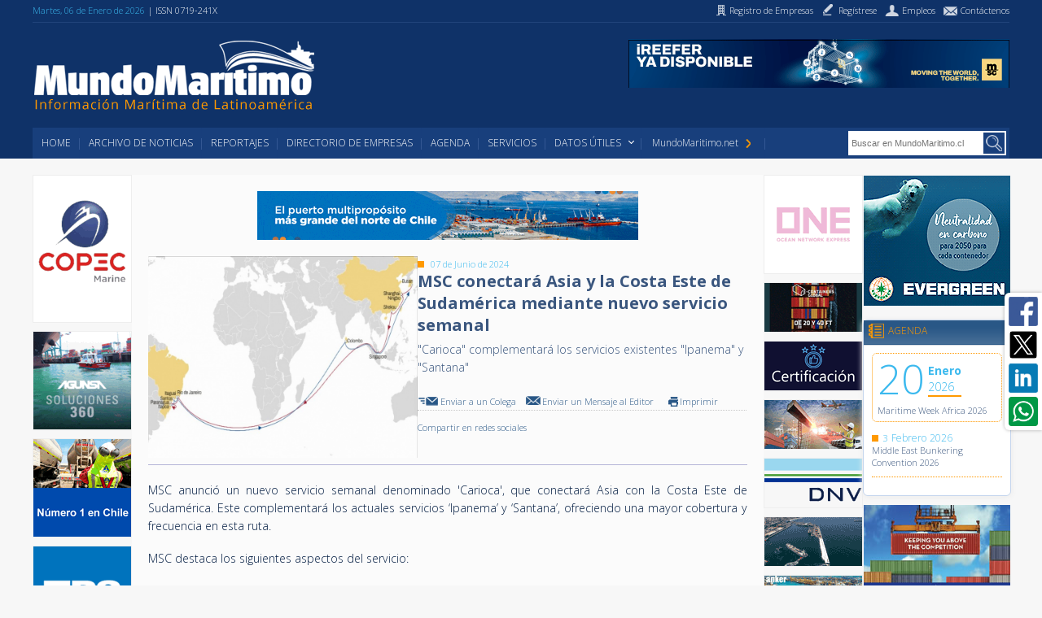

--- FILE ---
content_type: text/css; charset=utf-8
request_url: https://mundomaritimo.cl/min/f=/css2/estilos_mundo_maritimo.css&ece53664
body_size: 9686
content:
*,html,body{padding:0;margin:0}body{background:#f7f7f7;font-family:'Open Sans',sans-serif;color:#031d42}img{border:0}h1{font-size:24px;color:#0b2b5c;font-weight:500}h2{font-size:14px;color:#295786;font-weight:700}h2.separador{font-size:16px;color:#295786;font-weight:700;border-bottom:1px dotted #c9c9c9;margin-bottom:20px;padding-bottom:4px}h3{font-size:13px;color:#12aaeb;font-weight:600}h4{font-size:14px;color:#3a567e;font-weight:700}p{font-size:12px}a{color:#607696;text-decoration:none}a:hover{text-decoration:underline;color:#f90}a.destacado{color:#f90}a.destacado:hover{color:#607696}.remodal-close:after{content:'x'!important}.margen0{margin:0!important}.margen1{margin:10px!important}.margen0-top{margin-top:0!important}.margen0-left{margin-left:0!important}.margen0-right{margin-right:0!important}.margen0-bottom{margin-bottom:0!important}.margen1-top{margin-top:10px!important}.margen1-left{margin-left:10px!important}.margen1-right{margin-right:10px!important}.margen1-bottom{margin-bottom:10px!important}.margen12-top{margin-top:12px!important}.margen2{margin:20px!important}.margen2-top{margin-top:20px!important}.margen2-left{margin-left:20px!important}.margen2-right{margin-right:20px!important}.margen2-bottom{margin-bottom:20px!important}.padding0{padding:0!important}.padding0-top{padding-top:0!important}.padding0-left{padding-left:0!important}.padding0-right{padding-right:0!important}.padding0-bottom{padding-bottom:0!important}.padding1{padding:10px!important}.padding1-top{padding-top:10px!important}.padding1-left{padding-left:10px!important}.padding1-right{padding-right:10px!important}.padding1-bottom{padding-bottom:10px!important}.padding2{padding:20px!important}.padding2-top{padding-top:20px!important}.padding2-left{padding-left:20px!important}.padding2-right{padding-right:20px!important}.padding2-bottom{padding-bottom:20px!important}.float-left{float:left!important}.float-right{float:right!important}.dblock{display:block!important}.dtable{display:table!important}.dinline{display:inline-block!important}.clear{clear:both!important}.italic{font-style:italic!important}.pcolor{color:#3d1172!important}.underline{text-decoration:underline!important}.exito{display:block;margin:20px auto;width:116px;height:116px;background:url(/img/images/check.png);border-radius:58px}#MessageContainer h1{text-align:center}.wrapper{margin:0 auto;width:100%;max-width:1200px}.header .barra_sup{border-bottom:1px solid #20437a;width:100%;height:27px;display:block}.header .barra_sup .grupo_info{float:left;padding-top:5px}.header .barra_sup .grupo_info .fecha{color:#3bb9ee;float:left;font-size:11px;margin-right:4px}.header .barra_sup .grupo_info .issn{color:#fff;float:left;font-size:11px}.header .barra_sup .grupo_accesos{float:right;padding-top:5px}.header .barra_sup .grupo_accesos a{float:left;font-size:11px;color:#fff;text-decoration:none}.header .barra_sup .grupo_accesos a:hover{text-decoration:underline}.header .barra_sup .grupo_accesos a i{float:left;display:inline-block;width:17px;height:17px;background:url(/img/images/sprite_mundo_maritimo.png) no-repeat;margin:0 4px 0 10px}.header .barra_sup .grupo_accesos .reg_empresas i{background-position:-3px -805px}.header .barra_sup .grupo_accesos .reg_usuarios i{background-position:-3px -3px}.header .barra_sup .grupo_accesos .empleos i{background-position:-2px -24px}.header .barra_sup .grupo_accesos .servicios i{background-position:-3px -47px}.header .barra_sup .grupo_accesos .contacto i{background-position:-2px -69px}.header .link_home{display:inline-block;margin:20px 0}.header .banner{float:right;margin-top:20px}.header .menu{height:38px;background:#183f7c;margin-top:22px;position:relative}.header .menu ul{list-style:none;float:left;z-index:60}.header .menu ul li{float:left;position:relative}.header .menu ul li a,.header .menu ul li span{padding:11px 11px 10px;font-size:12px;font-weight:200;color:#fff;text-align:center;text-decoration:none;display:block;cursor:pointer}.header .menu ul li a:hover,.header .menu ul li:hover span{background-color:#3bb9ee}.header .menu ul li{background:url(/img/images/separador_menu.jpg) no-repeat right top}.header .puntonet{padding:10px;font-size:12px;font-weight:200;color:#fff;text-align:left;text-decoration:none;display:inline-block;width:130px}.header .puntonet:hover{background-color:#3bb9ee}.header .puntonet i{background:url(/img/images/sprite_mundo_maritimo.png) no-repeat;background-position:-3px -84px;display:inline-block;width:13px;height:18px;float:right;margin-left:8px}.header .menu .grupo_buscador{float:right;width:300px;height:38px;position:absolute;right:0;z-index:80}.header .menu .buscador .lupa{display:block;width:38px;height:38px;background:#2c499b url(/img/images/sprite_mundo_maritimo.png) no-repeat;background-position:0 -102px;cursor:pointer}.header .menu .buscador{width:38px;height:38px;float:right;display:inline-block;position:absolute;top:0;right:0;background:#1a043f}.header .menu .inputsearch{width:186px;float:right;border:0;height:22px;padding:4px;font-size:11px;font-weight:100;margin:4px;-webkit-transition:width 1s;transition:width 1s}.header .menu .inputsearch:focus{width:204px}.header .menu .bt_buscar{position:absolute;cursor:pointer;top:6px;right:6px;width:26px;height:26px;border:0;background:#183f7c url(/img/images/sprite_mundo_maritimo.png) no-repeat;background-position:-6px -109px}.contenido{display:table;width:100%}.contenido .barra_noticias{height:30px;margin-top:1px;display:none;width:100%}.contenido .barra_noticias .row{display:table-row}.contenido .barra_noticias .row .titulo{background:#295786;display:table-cell;width:12%;font-size:11px;color:#fff;text-align:center;float:left}.contenido .barra_noticias .row .noticias{background:#295786;display:table-cell;width:70%;font-size:11px;color:#fff;text-align:left;float:left;position:relative}.contenido .barra_noticias .row .noticias .not{white-space:nowrap;padding:0}.contenido .barra_noticias .row .link_shared{background:#295786;display:table-cell;margin-right:0;width:18%;float:left}.contenido .barra_noticias .row .link_shared .group{display:block;width:125px;margin:0 auto}.contenido .barra_noticias .row .link_shared .twitter{display:inline-block;width:65px;height:18px;float:left;margin-right:10px}.contenido .barra_noticias .row .link_shared .twitter span{display:inline-block;float:left;color:#fff;font-size:11px}.contenido .barra_noticias .row .link_shared .twitter i.itwitter{display:inline-block;float:left;margin-left:6px;width:20px;height:20px;background:url(/img/images/sprite_mundo_maritimo.png) no-repeat;background-position:-6px -780px}.contenido .barra_noticias .row .link_shared .rss{display:inline-block;width:50px;height:18px;float:left}.contenido .barra_noticias .row .link_shared .rss span{display:inline-block;float:left;color:#fff;font-size:11px}.contenido .barra_noticias .row .link_shared .rss i.irss{display:inline-block;float:left;margin-left:6px;width:20px;height:20px;background:url(/img/images/sprite_mundo_maritimo.png) no-repeat;background-position:-6px -755px}.contenido .barra_noticias .row .line{display:block;width:auto;border-right:1px solid #fff;padding:8px 1%;height:18px}.contenido .columnas{display:flex;column-gap:20px;width:100%;margin-top:20px}.contenido .columnas .banner{display:block;margin:0 auto 10px;border:1px solid #eee;overflow:hidden}.contenido .columnas .banner2{width:180px;margin:0 auto 16px;border:1px solid #f7f7f7;text-align:center}.contenido .banner3{margin:0 0 20px;display:block;width:100%;height:auto}.contenido .banner3 .banner{width:auto;background:0 0;text-align:center;height:100%!important}.contenido .banner3 a{text-align:center}.contenido .banner3 a img{margin:0 auto;display:block}.contenido .banner4{margin:0 auto;display:block;text-align:center}.contenido .banner4 img{width:100%;height:auto}.contenido .banner4 a{text-align:center}.contenido .banner4 a img{margin:0 auto;display:block}.contenido .columnas .col-group-noticias{display:flex;column-gap:20px}.contenido .columnas .col1{width:122px}.contenido .columnas .col2{background:#fbfbfb;padding:10px;box-shadow:0px 1px 6px 1px #f3f3f3}.contenido .columnas .col3{width:180px}.contenido .columnas .col4{width:122px}.contenido .col5{width:180px}.contenido .col-detalle-contenido{background:#fbfbfb;padding:20px}.contenido .col-detalle-contenido .img{flex-basis:45%;flex-shrink:0}.contenido .col-detalle-contenido .img img{width:100%}.contenido .col-detalle-contenido .banner4 img{max-width:468px;width:100%}.contenido .col-detalle-contenido .noticia .img{width:auto}.contenido .col-detalle-contenido .noticia .img img{width:auto}.contenido .col-detalle-contenido>.banner4{margin-bottom:20px}.contenido a[data-banner-tipo=TT3] img{width:100%;margin:20px auto 0;display:block;max-width:468px}.contenido .col-detalle-directorio{width:992px;float:left;display:inline-table;height:98%;margin:20px 15px 0 0;padding:10px 10px 10px 0}.contenido .col-detalle-directorio h1{margin-bottom:2px}.contenido .col-contenido-sbg{width:730px;float:left;display:inline-table;height:100%;margin:20px 15px 0 0}.validation_errors_list{margin:20px 40px;background:#71c9f8;border:1px solid #3bb9ee;border-radius:4px;list-style:none}.validation_errors_list li{color:#fff;font-size:.9em;font-weight:100;padding:4px 6px}.validation_errors_list li:before{content:' ';display:inline-block;float:left;width:4px;height:4px;background:#183f7c;margin:7px}.orange_box{display:inline-block;width:8px;height:8px;background:#f90;margin-right:8px}.box_link{display:flex}.box_link:hover{text-decoration:underline!important}.contenido .noticia_principal{display:table;min-height:160px;margin-bottom:20px;border-bottom:1px solid #b5b5d8}.contenido .noticia_principal .img{margin-right:10px}.contenido .noticia_principal .img img{width:100%;height:auto}.contenido .noticia_principal .info_not{float:left;width:50%;display:block;min-height:176px}.contenido .noticia_principal .info_not .fecha{color:#3bb9ee;font-size:11px}.contenido .noticia_principal .info_not .titulo_not{display:block;font-size:18px;color:#3a567e;font-weight:700}.contenido .noticia_principal .info_not .bajada{font-size:13px;color:#3a567e;display:block;font-weight:400}.box_link:hover span{text-decoration:underline}.contenido .grupo-reportajes .noticia_principal{min-height:inherit;display:table;height:inherit!important;margin-bottom:10px;width:98%;padding:6px;border:1px solid #ddd}.contenido .grupo-reportajes .noticia_principal .img{float:left;display:inline-block;margin-right:10px;width:19%}.contenido .grupo-reportajes .noticia_principal .img img{width:100%;height:auto}.contenido .grupo-reportajes .noticia_principal .info_not{min-height:inherit;float:left;width:78%;display:block;height:inherit}.contenido .grupo-reportajes .noticia_principal .info_not .fecha{color:#3bb9ee;font-size:11px}.contenido .grupo-reportajes .noticia_principal .info_not .titulo_not{display:block;font-size:18px;color:#3a567e;font-weight:700}.contenido .grupo-reportajes .noticia_principal .info_not .bajada{font-size:13px;color:#3a567e;display:block;font-weight:400}.contenido .cuatro_noticias_relacionadas,.contenido .cuatro_noticias{width:100%}.contenido .cuatro_noticias_relacionadas .noticia,.contenido .cuatro_noticias .noticia{width:98%;margin-bottom:10px;padding-bottom:10px}.contenido .cuatro_noticias_relacionadas .noticia,.contenido .cuatro_noticias .noticia{background:url(/img/images/line_div.jpg) no-repeat bottom left}.contenido .cuatro_noticias_relacionadas .noticia .img,.contenido .cuatro_noticias .noticia .img{margin-right:10px}.contenido .cuatro_noticias_relacionadas .noticia .fecha_not,.contenido .cuatro_noticias .noticia .fecha_not{color:#3bb9ee;font-size:11px;text-align:left;display:block}.contenido .cuatro_noticias_relacionadas .noticia .text_not,.contenido .cuatro_noticias .noticia .text_not{margin-bottom:0;color:#3a567e;font-size:14px;font-weight:600}.contenido .cuatro_noticias_relacionadas .noticia .bajada,.contenido .cuatro_noticias .noticia .bajada{margin-bottom:0;color:#3a567e;font-size:13px}.box_link:hover p{text-decoration:underline}.contenido .box_azul{display:block;background:#295786;border-radius:6px;width:168px;height:auto;margin:10px auto 10px;padding:10px 6px;position:relative}.contenido .box_azul .title{position:absolute;width:100%;height:26px;top:0;left:0;background:url(/img/images/bg_tit_box_blue.png) repeat-x bottom left}.contenido .box_azul .title h4{color:#f90;font-size:12px;font-weight:500;padding:4px;text-transform:uppercase}.contenido .box_azul .title h4 i{float:left;display:inline-block;background:url(/img/images/sprite_mundo_maritimo.png) no-repeat;width:22px;height:18px;margin-right:4px;background-position:-3px -202px}.contenido .box_blanco{display:block;background:#fff;border-radius:6px;width:168px;height:auto;margin:10px auto 10px;padding:10px 6px;position:relative}.contenido .box_blanco .title{position:absolute;width:100%;height:30px;top:0;left:0;background:url(/img/images/bg_tit_box_blue.png) repeat-x bottom left;background-color:#f8f8f8}.contenido .box_blanco .title h4{color:#f90;font-size:12px;font-weight:500;padding:4px;line-height:18px;text-transform:uppercase}.contenido .box_blanco .title h4 i{float:left;display:inline-block;background:url(/img/images/sprite_mundo_maritimo.png) no-repeat;width:22px;height:18px;margin-right:4px;background-position:-3px -228px}.contenido .indices_ec p{font-size:11px;color:#fff;text-align:left;clear:both;margin:5px 0 0 5px}.contenido .indices_ec p span{color:#3bb9ee}.contenido .indices_ec h4{color:#f90;font-size:12px;font-weight:400}.contenido .indices_ec h4 i{background:url(/img/images/sprite_mundo_maritimo.png) no-repeat;background-position:-4px -143px;float:left;width:18px;height:23px;display:inline-block;margin:-4px 4px 0}.contenido .indices_ec table{width:100%;border-bottom:1px solid #6a8aab;border-collapse:collapse;margin:10px 0}.contenido .indices_ec table tr.even td{background:#6a8aab}.contenido .indices_ec table tr td:last-child{text-align:right}.contenido .indices_ec table tr td{padding:2px;font-size:10px;color:#fff}.contenido .indices_ec a{font-size:11px;color:#fff;display:block;width:100%;text-align:right}.contenido .indices_ec a:hover{color:#f90}.contenido .noticia_destacada{display:block;width:180px;margin:30px auto 20px;padding-bottom:20px;border-radius:6px;box-shadow:0px 1px 6px 1px #ededed;overflow:hidden;border:1px solid #c4d5ed}.contenido .noticia_destacada h4{color:#f90;font-size:12px;padding:7px 7px 6px;background:#295786 url(/img/images/bg_tit_box_blue.png) repeat-x bottom left;font-weight:500}.contenido .noticia_destacada .fecha{font-size:12px;color:#12aaeb;display:block;margin:0 8px}.contenido .noticia_destacada .imagen{margin:10px;text-align:center}.contenido .noticia_destacada .imagen img{width:160px;height:auto}.contenido .noticia_destacada .titular{color:#3a567e;font-size:14px;font-weight:400;margin:0 8px;display:block}.contenido .noticia_destacada a{text-decoration:none}.contenido .noticia_destacada a:hover{text-decoration:underline}.contenido .mini_noticias{display:table;width:180px;margin:10px auto;padding:10px 0}.contenido .mini_noticias .noticia{display:table;margin-bottom:20px}.contenido .mini_noticias .noticia a .texto{text-decoration:none;color:#607696}.contenido .mini_noticias .noticia a:hover .texto{text-decoration:underline!important}.contenido .mini_noticias .noticia .imagen{display:inline-block;float:left;width:75px;height:55px;margin-right:5px;margin-top:2px}.contenido .mini_noticias .noticia .texto{float:left;display:inline-block;height:58px;font-size:12px;width:95px;overflow:hidden;line-height:14px}.contenido .archivo_noticias{display:block;width:180px;margin:10px auto 20px;padding-bottom:20px;border-radius:6px;box-shadow:0px 1px 6px 1px #ededed;overflow:hidden;border:1px solid #c4d5ed}.contenido .archivo_noticias h3{color:#f90;font-size:12px;padding:7px 7px 6px;background:#295786 url(/img/images/bg_tit_box_blue.png) repeat-x bottom left;font-weight:500;text-transform:uppercase}.contenido .archivo_noticias .noticia_antigua{display:block;font-size:12px;margin:8px 8px 0;padding-bottom:8px;border-bottom:1px dotted #ccc}.contenido .archivo_noticias .noticia_antigua .fecha{display:inline-block;padding-right:6px;margin-right:2px;border-right:1px solid #f90}.contenido .archivo_noticias .noticia_antigua a{text-decoration:none;line-height:14px;color:#607696;font-size:11px}.contenido .archivo_noticias .noticia_antigua a:hover{text-decoration:underline}.contenido .archivo_noticias i{background:url(/img/images/sprite_mundo_maritimo.png) no-repeat;background-position:-32px -177px;display:inline-block;float:left;width:20px;height:18px;margin-right:4px}.contenido .archivo_noticias .gotomn{display:block;width:100%;text-align:center;font-size:14px;text-decoration:underline;margin-top:10px}.contenido .puntonet{display:block;position:relative;padding-top:40px}.contenido .puntonet .title{position:absolute;width:100%;height:30px;top:0;left:0;background:url(/img/images/bg_tit_box_blue.png) repeat-x bottom left;line-height:18px}.contenido .puntonet .title h4{color:#f90;font-size:12px;font-weight:500;padding:4px}.contenido .puntonet .title h4 i{float:left;display:inline-block;background:url(/img/images/sprite_mundo_maritimo.png) no-repeat;background-position:-4px -202px;width:18px;height:18px;margin-right:4px}.contenido .puntonet .noticia{display:table;margin-bottom:10px;width:100%}.contenido .puntonet .noticia a{font-size:11px;color:#fff;text-decoration:none;line-height:14px}.contenido .puntonet .noticia a .imagen{display:inline-block;float:left;width:75px;height:55px;margin-right:5px}.contenido .puntonet .noticia a .texto{text-decoration:none;line-height:14px;display:inline-block;float:left;width:86px;height:55px}.contenido .puntonet .noticia a:hover .texto{text-decoration:underline}.contenido .newsletter{padding-top:32px;margin-top:0}.contenido .newsletter p{width:100%;text-align:center;color:#fff;font-size:12px;margin-bottom:0}.contenido .newsletter input[type=text]{width:160px;margin:0 0 6px}.contenido .newsletter input[type=submit]{padding:2px 16px}.contenido .botones{display:table;text-align:right;width:100%}.contenido input[type=button],.contenido input[type=submit]{background:#597a96;border:0;border-radius:0;color:#fff;font-size:12px;float:right;padding:8px 16px;cursor:pointer}.contenido input[type=button]:hover,.contenido input[type=submit]:hover{background:#3bb9ee}.contenido input[type=text]{background:#fff;padding:4px;font-size:12px;color:#607696;box-shadow:none;border:1px solid #6a8aab;margin:10px 0}.contenido textarea{background:#fff;padding:4px;font-size:12px;color:#607696;box-shadow:none;border:1px solid #6a8aab;margin:10px 0}.contenido .agenda{padding-top:40px;box-shadow:0px 1px 6px 1px #ededed;border:1px solid #c4d5ed}.contenido .agenda .title{border-bottom:1px solid #d0d6de;color:#f90;font-size:12px;background:#295786 url(/img/images/bg_tit_box_blue.png) repeat-x bottom left}.contenido .agenda a{font-size:11px;color:#3a567e;text-decoration:none}.contenido .agenda a:hover{text-decoration:underline}.contenido .agenda .evento{display:block;margin:10px 4px;padding-bottom:10px;border-bottom:1px dotted #f90}.contenido .agenda .fecha{text-align:left;color:#3bb9ee;display:block;width:100%}.contenido .agenda .evento.destacado{margin-top:0;padding-bottom:10px;padding:6px;border-radius:6px;border-bottom:0;border:1px dotted #f90}.contenido .agenda .evento.destacado .orange_box{display:none}.contenido .agenda .evento{display:block;margin:10px 4px 12px}.contenido .agenda .fecha{text-align:left;color:#3bb9ee;display:block;width:100%}.contenido .agenda .fecha:before{content:' ';float:left;display:inline-block;width:8px;height:8px;background:#f90;margin-right:6px;margin-top:4px}.contenido .agenda .fecha .dia{float:left;margin-right:4px}.contenido .agenda .evento.destacado .fecha:before{content:unset}.contenido .agenda .evento .fecha{display:table;width:100%}.contenido .agenda .evento .fecha .group{float:left;display:inline-block;width:auto;font-size:12px;line-height:15px}.contenido .agenda .evento .fecha .group .mes{display:inline-block;float:left}.contenido .agenda .evento .fecha .group .year{display:inline-block;margin-left:4px}.contenido .agenda .evento.destacado .fecha{display:table;width:100%;margin-bottom:6px}.contenido .agenda .evento.destacado .fecha .dia{font-size:50px;color:#3bb9ee;float:left;width:40%;line-height:50px}.contenido .agenda .evento.destacado .fecha .group{float:left;display:inline-block;width:auto;font-size:12px;margin-top:5px;line-height:20px}.contenido .agenda .evento.destacado .fecha .group .mes{display:block;font-weight:700;font-size:14px}.contenido .agenda .evento.destacado .fecha .group .year{display:block;border-bottom:2px solid #f90;font-size:14px}.contenido .agenda .evento.destacado .fecha .group .year{margin-left:0}.y{display:inline-block;background:#3bb9ee;color:#fff;margin:4px 0 25px;padding:0 4px;font-weight:200}.m{display:inline-block;margin:4px 4px 25px;text-decoration:underline;cursor:auto;font-weight:200}.m a{cursor:auto}.gototop{float:right;display:inline-block!important;clear:inherit!important;color:#fff!important;font-weight:300;padding-right:5px;text-decoration:underline}.contenido .clasificados{padding-top:40px}.contenido .clasificados .aviso{padding-bottom:16px;border-bottom:1px solid #3bb9ee;display:table;margin-bottom:10px}.contenido .clasificados .aviso a{max-height:30px;font-size:11px;color:#fff;text-decoration:none}.contenido .clasificados .aviso a:hover{text-decoration:underline}.contenido .empleos{padding:0;width:180px}.contenido .empleos .aviso_empleo{display:block;margin-bottom:20px}.contenido .empleos .aviso_empleo a{display:block;margin-bottom:10px;text-decoration:none}.contenido .empleos .aviso_empleo a:hover div{text-decoration:underline}.contenido .empleos .imagen{display:inline-block;float:left;margin-right:8px;height:47px;width:63px;margin-top:4px}.contenido .empleos .info{display:inline-block;width:90px;min-height:60px;font-size:11px}.contenido .empleos .info .cargo{color:#fff}.contenido .empleos .info .empresa{color:#f90}.contenido .empleos .info .fecha{color:#fff;font-size:10px}.contenido .ver_todas{color:#3bb9ee;font-size:11px;width:100%;text-align:center;display:block;margin-bottom:16px}.contenido .empleos input[type=button]{margin:6px auto;display:table;float:inherit}.content_foot{display:table;width:100%;height:auto}.contenido .box_blanca{display:block;background:#fff;border-radius:6px;width:168px;height:auto;margin:20px auto;padding:10px 6px;box-shadow:0px 1px 6px 1px #ededed;position:relative}.contenido .serviciosdelportal{margin-top:0;min-height:486px;position:relative;padding-top:40px;background:#295786}.contenido .serviciosdelportal .title{border-radius:6px 6px 0 0;position:absolute;left:0;top:0;right:0;padding-top:8px}.contenido .serviciosdelportal .title h4{color:#f90;font-size:12px;font-weight:500;line-height:24px}.contenido .serviciosdelportal .title i{float:left;display:inline-block;background:url(/img/images/sprite_mundo_maritimo.png) no-repeat;background-position:-35px -316px;width:26px;height:22px;margin:4px 4px 0}.contenido .servicio{display:block}.contenido .servicio a{text-decoration:none;color:#597a96}.contenido .servicio a:hover{text-decoration:underline}.contenido .servicio a:hover h3{text-decoration:none!important}.contenido .servicio .llamada{color:#fff;font-size:14px;margin:10px auto}.contenido .servicio .descripcion{font-size:12px;height:217px;color:#fff}.contenido .servicio i{display:block;width:90px;height:90px;margin:10px auto;background:url(/img/images/servicios.jpg) no-repeat;border-radius:90px}.contenido .servicio h3{display:block;width:100%;text-align:center;color:#3bb9ee;font-size:14px}.contenido .servicio i.publicidad{background-position:0 0}.contenido .servicio i.webdesign{background-position:-89px 0}.contenido .servicio i.promo{background-position:-183px 0}.contenido .servicio i.marketing{background-position:-276px 0}.contenido .servicio i.rrhh{background-position:-367px 0}.contenido .servicio i.publicaciones{background-position:-555px 0}.contenido .servicio i.database{background-position:-463px 0}.contenido .servicio i.canales{background-position:-745px 0}.contenido .servicio i.participe{background-position:-652px 0}.contenido .directorio{float:left;display:inline-block;background:#eee;border-radius:6px;width:99%;height:auto;margin:0;box-shadow:0px 1px 6px 1px #ededed;position:relative;color:#295786;font-size:12px;border:1px solid #e3e3e3}.contenido .directorio .encabezado{display:table;width:98%;padding:.5% 1%}.contenido .directorio .encabezado h2{display:inline-block;float:left;color:#3bb9ee;font-size:24px;font-weight:400;text-transform:uppercase}.contenido .info_empresa{font-size:12px;display:inline-block;float:left;color:#607696;margin:10px}.contenido .info_empresa span{color:#f90}.contenido .directorio ul.empresas{list-style:none;display:table}.contenido .directorio ul.empresas li{float:left;margin-top:20px;width:14%;min-height:120px}.contenido .directorio ul.empresas li a{color:#607696;text-decoration:none}.contenido .directorio ul.empresas li a:hover{color:#f90;text-decoration:underline}.contenido .directorio ul.empresas li i{display:block;margin:0 auto 8px;width:60px;height:60px;background-image:url(/img/images/ico_empresas_V5.png);background-size:auto 68px;-webkit-transition-duration:.3s;-webkit-transition:background-image .2s ease-in-out;transition:background-image .2s ease-in-out}.contenido .directorio ul.empresas li:hover i{background-image:url(/img/images/ico_empresas_V4_hover.png);-webkit-transition-duration:.3s;-webkit-transition:background-image .2s ease-in-out;transition:background-image .2s ease-in-out}.contenido .directorio ul.empresas li p{display:block;width:94%;font-size:12px;margin:0 auto;text-align:center;font-weight:100}.contenido .directorio .botones{display:table;margin-top:20px;margin:2%;width:96%}.contenido .directorio .link_bt{display:inline-block;color:#fff;font-size:12px;background:#3bb9ee;padding:6px 20px;text-decoration:none;margin-left:20px}.contenido .directorio .link_bt:hover{background:#f90}.contenido .agencia_naviera{background-position:0 -2px!important}.contenido .agenciasdesduanas{background-position:-62px -2px!important}.contenido .almacenamiento{background-position:-124px -2px!important}.contenido .astilleros{background-position:-186px -2px!important}.contenido .companiasnavieras{background-position:-497px -2px!important}.contenido .consultoresmaritimos{background-position:-311px -2px!important}.contenido .embarcadores{background-position:-373px -2px!important}.contenido .empresasportuarias{background-position:-808px -2px!important}.contenido .equiposnauticos{background-position:-560px -2px!important}.contenido .estibaydesestina{background-position:-1244px -3px!important}.contenido .exportadores{background-position:-996px -2px!important}.contenido .importadores{background-position:-933px -2px!important}.contenido .ingenieria{background-position:-434px -2px!important}.contenido .organizadores{background-position:-1059px -2px!important}.contenido .pesqueros{background-position:-249px -2px!important}.contenido .repuestosyaccesorios{background-position:-684px -2px!important}.contenido .terminales{background-position:-872px -2px!important}.contenido .transporteaereo{background-position:-621px -2px!important}.contenido .transporteterrestre{background-position:-746px -2px!important}.contenido .turismo{background-position:-1184px -2px!important}.contenido .otros{background-position:-1122px -2px!important}.contenido .header-noticia{display:flex;column-gap:10px;border-bottom:1px solid #b5b5d8}.contenido .titulo_noticia{margin-bottom:30px;margin-top:2px}.contenido .titulo_noticia img{float:left;margin-right:10px}.contenido .titulo_noticia>a:hover{float:left;display:inline-block;margin-right:0;width:auto}.contenido .titulo_noticia .info_not{text-decoration:none;height:auto}.contenido .titulo_noticia .info_not .fecha{color:#3bb9ee;font-size:11px}.contenido .titulo_noticia .info_not .titulo_not{display:block;font-size:20px;color:#3a567e;font-weight:700;margin-bottom:20px}.contenido .titulo_noticia .info_not .bajada{font-size:14px;color:#3a567e;display:block;font-weight:400;line-height:22px;margin-top:6px}.contenido .barra_compartir .links{display:inline-block}.contenido .barra_compartir .links li{float:left;display:inline-block}.contenido .barra_compartir .links li a{line-height:21px;font-size:11px;color:#295786;margin-right:4px;text-decoration:none}.contenido .barra_compartir .links li a:hover{text-decoration:underline}.contenido .barra_compartir .links li a.colega i{float:left;background:url(/img/images/sprite_mundo_maritimo.png) no-repeat;background-position:-2px -476px;display:inline-block;width:26px;height:20px;margin-right:2px}.contenido .barra_compartir .links li a.editor i{float:left;background:url(/img/images/sprite_mundo_maritimo.png) no-repeat no-repeat;background-position:-2px -447px;display:inline-block;width:26px;height:20px;margin-right:2px}.contenido .barra_compartir .links li a.imprimir i{float:left;background:url(/img/images/sprite_mundo_maritimo.png) no-repeat;background-position:6px -826px;display:inline-block;width:26px;height:20px;margin-right:2px}.contenido .barra_compartir .fontsize{float:right;width:50px;display:inline-block;margin-top:2px}.contenido .barra_compartir .fontsize .decrease i{float:left;background:url(/img/images/sprite_mundo_maritimo.png) no-repeat;background-position:-34px -576px;display:inline-block;width:17px;height:17px;margin-right:6px}.contenido .barra_compartir .fontsize .increase i{float:left;background:url(/img/images/sprite_mundo_maritimo.png) no-repeat;background-position:-11px -576px;display:inline-block;width:17px;height:17px}.contenido .cuerpo{font-size:13px;line-height:22px;display:block;margin-top:20px;width:100%}.contenido .cuerpo h3{margin:20px 0;display:inline-block}.contenido .cuerpo p{font-size:1.1em}.contenido .cuerpo img{width:100%}.contenido .cuerpo ul,.contenido .cuerpo ol{padding-left:20px;margin-bottom:18px}.contenido .txt-gris{color:#5c5c5c;margin-top:30px}.contenido .cuerpo.galeria{float:inherit;width:100%;height:100%;margin-bottom:20px}.contenido .cuerpo.galeria .txt-contenido{display:inline-block;float:left;width:100%}.contenido .col-detalle-directorio .box_directorio{display:table;width:101%;height:100%;margin-left:-10px}.contenido .col-detalle-directorio .box_directorio .box_empresa{padding:4px;display:inline-block;float:left;width:30.5%;min-height:104px;background:#fff;margin-bottom:24px;margin-left:10px}.contenido .col-detalle-directorio .box_directorio .box_empresa:hover{box-shadow:0px 0px 3px 2px #ccc}.contenido .col-detalle-directorio .box_directorio .box_empresa a{display:block;width:100%;height:100%;text-decoration:none}.contenido .col-detalle-directorio .box_directorio .box_empresa i{display:inline-block;margin:20px 10px;width:60px;height:60px;background:url(/img/images/ico_empresas_V5.png) no-repeat;background-size:auto 68px;float:left}.contenido .col-detalle-directorio .box_directorio .box_empresa a:hover i{background:url(/img/images/ico_empresas_V4_hover.png) no-repeat;background-size:auto 68px}.contenido .col-detalle-directorio .box_directorio .box_empresa .info{display:inline-block;float:left;width:68%}.contenido .col-detalle-directorio .box_directorio .box_empresa .info h3{color:#295786}.contenido .col-detalle-directorio .box_directorio .box_empresa .info .descripcion{color:#295786;font-size:12px;font-weight:300;text-decoration:none;height:60px;overflow:hidden;line-height:15px;margin-top:4px}.contenido .filtro_busqueda{display:table;clear:both;width:98%;margin:20px 0 40px;min-height:20px;padding:10px;background:#ededed;border-radius:6px}.contenido label{font-size:12px;display:inline-block;margin-right:10px;font-weight:600}.contenido .filtro_busqueda .inputtext{font-weight:300;width:200px;border:0!important;background:#fff;box-shadow:none;padding:4px;font-size:12px;margin:0 10px 0 0;min-height:22px}.contenido .filtro_busqueda input[type=button]{float:right}.contenido .filtro_busqueda select{margin-right:10px}.contenido .filtro_busqueda select.corto{width:100px}.contenido .filtro_busqueda select.medio{width:200px}.contenido .filtro_busqueda select.largo{width:300px}.contenido form .separador_filtro{display:block;margin-bottom:6px}.contenido form .separador_filtro label{width:35%;display:inline-block}.contenido form .separador_filtro input[type=text]{width:40%}.contenido form .separador_filtro select{width:40%}.contenido form .radio-1c .check,.contenido form .radio-1c .checkitem{width:90%;height:28px}.contenido form .radio-2c .check,.contenido form .radio-2c .checkitem{width:48%;height:48px}.contenido form .radio-3c .check,.contenido form .radio-3c .checkitem{width:30%;height:48px}.contenido form .radio-1c .checkitem input[type=checkbox]{float:left;margin-top:2px}.contenido form .radio-1c .checkitem label{width:90%;margin-left:6px}.contenido form .separador_filtro.doscampos input[size="3"]{width:3%}.contenido form .separador_filtro.doscampos input[size="13"]{width:33%}.contenido form .separador_filtro2 input[type=text]{width:60%}.contenido form .check-condiciones{float:right;margin-top:6px}.contenido .paginacion{display:none;width:300px;margin:20px auto;min-height:10px}.contenido .paginacion ul{list-style:none;margin-left:0}.contenido .paginacion ul li{display:inline-block;float:left;margin:0 4px}.contenido .paginacion ul li a{display:block;width:22px;height:22px;text-decoration:none;color:#295786;text-align:center;font-size:14px;line-height:22px}.contenido .paginacion ul li a:hover{background-color:#f90;color:#fff}.contenido .paginacion ul li .back{background:url(/img/images/sprite_mundo_maritimo.png) no-repeat;background-position:-7px -650px}.contenido .paginacion ul li .back:hover{background-position:-33px -650px}.contenido .paginacion ul li .back_all{background:url(/img/images/sprite_mundo_maritimo.png) no-repeat;background-position:-7px -673px}.contenido .paginacion ul li .back_all:hover{background-position:-33px -673px}.contenido .paginacion ul li .seleccionada{background:#f90;color:#fff}.contenido .paginacion ul li .last{background:url(/img/images/sprite_mundo_maritimo.png) no-repeat;background-position:-5px -627px}.contenido .paginacion ul li .last:hover{background-position:-31px -627px}.contenido .paginacion ul li .last_all{background:url(/img/images/sprite_mundo_maritimo.png) no-repeat;background-position:-7px -604px}.contenido .paginacion ul li .last_all:hover{background-position:-31px -604px}.contenido .paginator{display:table;margin:10px auto;height:30px;clear:both}.contenido .paginator a,.contenido .paginator span{margin:5px;float:left;font-size:.9em;width:22px;height:22px;text-align:center}.contenido .paginator span.ON,.contenido .paginator a.page:hover{background:#f90;color:#fff}.contenido .paginator a.prev,.contenido .paginator a.next{width:auto}.contenido .patrocinadas{font-size:12px;margin-top:20px}.contenido .patrocinadas .llamado{display:block;white-space:nowrap}.contenido .patrocinadas .llamado a{color:#f90}.contenido .box_empresa_patrocinada{display:table;width:100%;border-bottom:1px dotted #c9c9c9;padding:6px 0;margin-top:10px}.contenido .box_empresa_patrocinada .logo_empresa{display:inline-block;float:left;width:148px;height:111px;margin-right:10px;background:#fff}.contenido .box_empresa_patrocinada .info{float:left;display:inline-block;width:83%}.contenido .box_empresa_patrocinada .info .nombre_empresa{width:100%;background:#e9e9e9;border-left:2px solid #f90;font-size:14px;color:#0f3268;padding:3px 8px}.contenido .box_empresa_patrocinada .descripcion{display:block}.contenido .box_empresa_patrocinada .descripcion .left{float:left;display:inline-block;width:48%;height:88px;position:relative}.contenido .box_empresa_patrocinada .direccion{margin-top:6px}.contenido .pais{margin-top:8px}.contenido .pais i{background:url(/img/images/banderas.jpg) no-repeat;width:27px;height:18px;display:inline-block;margin-right:4px;float:left}.contenido .box_empresa_patrocinada .descripcion .left .promo{color:#656565;font-size:11px;text-align:left;clear:both;position:absolute;bottom:0}.contenido .box_empresa_patrocinada .descripcion .left .promo p{font-size:10px;font-weight:100;margin-bottom:0}.contenido .box_empresa_patrocinada .descripcion .left .promo a{color:#f90;font-size:11px}.contenido .box_empresa_patrocinada .descripcion .right{float:right;display:inline-block;width:50%;border-left:1px dotted #c9c9c9;padding-left:10px}.contenido .web{line-height:26px;margin-top:6px;float:left;width:100%}.contenido .web i{margin-right:6px;background:url(/img/images/sprite_mundo_maritimo.png) no-repeat;background-position:-10px -522px;display:inline-block;width:22px;height:22px;float:left}.contenido .box_empresa_patrocinada .descripcion .right .contactos{float:left;display:inline-block;width:100%}.contenido .box_empresa_patrocinada .descripcion .right .contactos span{display:inline-block;width:80%}.contenido .box_empresa_patrocinada .descripcion .right .telefonos{clear:left;margin-top:6px;line-height:33px}.contenido .box_empresa_patrocinada .descripcion .right .telefonos i{margin-top:6px;float:left;margin-right:6px;background:url(/img/images/sprite_mundo_maritimo.png) no-repeat;background-position:-10px -552px;display:inline-block;width:22px;height:22px}.contenido .box_empresa_patrocinada .descripcion .right .telefonos .fono{margin-bottom:0}.cont_empresa{float:right;display:none;background:#295786;color:#fff;text-decoration:none;padding:30px 15px;text-align:center;margin-top:6px}.cont_empresa:hover{background-color:#3bb9ee;color:#295786}.contenido .table_reg{display:block;width:100%;margin-top:30px}.contenido .table_reg table{border:0;border-collapse:collapse;font-size:12px;width:100%}.contenido .table_reg table th{background:#295786;color:#fff;text-align:left;padding:14px 6px}.contenido .table_reg table th:nth-child(3){min-width:130px}.contenido .table_reg table th span{float:left}.contenido .table_reg table th .sort{display:none;margin-top:3px;float:left;width:11px;height:15px;background:url(/img/images/sort_tipo.png) no-repeat;margin-left:10px}.contenido .table_reg table td{color:#295786;text-align:left;padding:6px}.contenido .table_reg table td span{display:block;clear:both}.contenido .table_reg table td strong{clear:both;display:block}.contenido .table_reg table tr:nth-child(even) td{background:#fff}.contenido .table_reg tr:hover td{background:#ededed!important}.contenido .box_evento{display:block;width:100%;background:#fff;min-height:124px;margin-bottom:16px}.contenido .box_evento .grupo_fecha{width:200px;display:table-cell;padding:0 10px;border-right:1px dotted #f90;margin:10px 0}.contenido .box_evento .grupo_fecha p{font-size:12px;margin-bottom:0}.contenido .box_evento .grupo_fecha .fecha{display:table;width:100%;margin-bottom:15px}.contenido .box_evento .grupo_fecha .fecha .dia{font-size:50px;color:#3bb9ee;float:left;line-height:50px;padding-right:8px}.contenido .box_evento .grupo_fecha .fecha .group{float:left;display:inline-block;width:auto;font-size:12px;margin-top:6px}.contenido .box_evento .grupo_fecha .fecha .group .mes{display:block;font-weight:700}.contenido .box_evento .grupo_fecha .fecha .group .year{display:block;border-bottom:2px solid #f90}.contenido .box_evento .grupo_fecha .desdehasta{display:block}.contenido .box_evento .grupo_fecha .desdehasta p{font-size:11px}.contenido .box_evento .grupo_fecha .desdehasta p span{font-weight:700}.contenido .box_evento .grupo_datos{display:table-cell;width:77%;padding:10px}.contenido .box_evento .grupo_datos ul{list-style:none;margin:20px 0 0}.contenido .box_evento .grupo_datos .evento{font-size:16px;clear:both;margin-bottom:10px}.contenido .box_evento .grupo_datos .ubicacion{float:left;display:inline-block;width:48%;font-size:12px;border-right:1px dotted #f90}.contenido .box_evento .grupo_datos .contacto{float:right;display:inline-block;width:48%;font-size:12px}.contenido .box_evento .grupo_datos .contacto a{word-wrap:break-word}.contenido .barra_info{display:block;width:100%;clear:both;background:#e9e9e9;padding:4px 0;font-size:12px;text-align:center}.contenido .barra_info .masinfo{font-size:12px;color:#607696;text-decoration:none;margin-right:10px}.contenido .barra_info .masinfo:hover{text-decoration:underline}.contenido .barra_info .recomendar{font-size:12px;color:#607696;text-decoration:none}.contenido .barra_info .recomendar:hover{text-decoration:underline}.contenido .col-detalle-contenido .servicio{min-height:430px;display:inline-block;width:100%;max-width:180px;background:#fff;margin:0 20px 20px 0;padding:10px;position:relative}.contenido .col-detalle-contenido .servicio h3{margin-bottom:20px}.contenido .col-detalle-contenido .servicio .descripcion{min-height:160px;height:auto;color:#607696;margin-bottom:40px}.contenido .col-detalle-contenido .servicio .masinfo{display:inline-block;color:#fff;font-size:12px;background:#295786;padding:6px 20px;text-decoration:none;position:absolute;bottom:10px;left:-56px;margin-left:50%}.contenido .col-detalle-contenido .servicio .masinfo:hover{background:#f90}.banner-bottom{display:none}.solicitarinfo{max-width:550px!important}.recomendar{max-width:550px!important}.remodal .left{width:46%;display:inline-block;float:left;margin-bottom:10px}.remodal .right{width:46%;display:inline-block;float:right;margin-bottom:10px}.remodal textarea{width:99%;clear:both;resize:none;height:170px;background:#fff;box-shadow:none;padding:4px;font-size:12px;font-weight:300;border:0!important}.remodal .captcha{display:block;width:100%;text-align:right;clear:both;margin-bottom:10px}.remodal .btns_modal{display:block;width:100%;text-align:right;clear:both;margin-bottom:10px}.remodal .inputtext{width:98%;font-weight:300;border:0!important;background:#fff;box-shadow:none;padding:4px;font-size:12px;margin-bottom:10px}.remodal input[type=button]{background:#597a96;border:0;border-radius:0;color:#fff;font-size:12px;float:right;padding:4px 8px;cursor:pointer}.remodal input[type=button]:hover{background:#3bb9ee}.remodal select{margin-bottom:10px;width:99%;clear:both}i.info{margin:0 4px -3px 0;display:inline-block;width:17px;height:17px;background:url(/img/images/sprite_mundo_maritimo.png) no-repeat;background-position:-12px -500px}i.recomendar{margin:0 4px -3px 0;display:inline-block;width:27px;height:18px;background:url(/img/images/sprite_mundo_maritimo.png) no-repeat;background-position:-2px -475px}.datos_utiles{margin-left:-10px}.datos_utiles .table_reg{margin-top:0}.datos_utiles .ui-corner-all{border:0}.datos_utiles .ui-widget-content{background:0 0;padding:0;margin:0}.datos_utiles .ui-tabs .ui-tabs-nav{padding:0;background:0 0}.datos_utiles .ui-tabs .ui-tabs-nav li{position:relative;width:100%;max-width:22%;display:inline-block;border:1px solid #f1f1f1;border-radius:4px;margin-top:10px;margin-left:10px;background:0 none}.datos_utiles .ui-tabs .ui-tabs-nav li a{font-size:13px;white-space:normal;min-height:50px;width:80%;padding:10%;outline:none;text-align:center}.datos_utiles .ui-tabs .ui-tabs-panel{padding:10px;margin:20px 0}.datos_utiles .ui-tabs .ui-tabs-panel p{line-height:20px}.datos_utiles .ui-tabs .ui-tabs-nav li.ui-state-active{background:#295786}.datos_utiles .ui-tabs .ui-tabs-nav li:hover{background:#3bb9ee}.datos_utiles .ui-tabs .ui-tabs-nav li:hover a{color:#fff}.datos_utiles .ui-tabs .ui-tabs-nav li.ui-state-active:before{content:' ';display:block;position:absolute;bottom:10px;margin-left:50%;left:-5px;width:0;height:0;border-style:solid;border-width:6px;border-bottom-width:0;border-color:#f90 transparent transparent}.datos_utiles .ui-state-active,.datos_utiles .ui-widget-content .ui-state-active,.datos_utiles .ui-widget-header .ui-state-active{background:#295786}.datos_utiles .ui-state-active a,.datos_utiles .ui-widget-content .ui-state-active a,.datos_utiles .ui-widget-header .ui-state-active a{color:#fff}.table_datos_utiles a{display:block;clear:both}i.chile{background-position:0 0}i.uruguay{background-position:0 -18px!important}i.peru{background-position:0 -36px!important}i.ecuador{background-position:0 -54px!important}i.colombia{background-position:0 -72px!important}i.panama{background-position:0 -90px!important}i.mexico{background-position:0 -108px!important}i.costa-rica{background-position:0 -126px!important}i.brasil{background-position:0 -144px!important}i.argentina{background-position:0 -162px!important}i.bahamas{background-position:0 -180px!important}i.jamaica{background-position:0 -198px!important}i.republica-dominicana{background-position:0 -216px!important}i.canada{background-position:0 -234px!important}i.estados-unidos{background-position:0 -252px!important}.footer{background:#0f3268;width:100%;min-height:150px;margin-top:20px}.footer .grupo_accesos{float:left;display:inline-block}.footer .link_home{float:right;display:inline-block;margin:28px 0}.footer .barra_footer{border-top:1px solid #20437a;width:100%;min-height:27px;display:block;clear:both}.footer .barra_footer .politicas{float:left;display:inline-block}.footer .barra_footer .politicas a{text-decoration:none;color:#fff;font-size:11px;padding:6px 0;display:inline-block}.footer .barra_footer .politicas a:hover{text-decoration:underline}.footer .barra_footer .marca{float:right;display:inline-block;color:#fff;font-size:11px;padding:6px 0}.footer .grupo_accesos{float:left;padding-top:26px}.footer .grupo_accesos a{float:left;font-size:11px;color:#fff;text-decoration:none}.footer .grupo_accesos a:hover{text-decoration:underline}.footer .grupo_accesos a i{float:left;display:inline-block;width:17px;height:17px;background:url(/img/images/sprite_mundo_maritimo.png) no-repeat;margin:0 4px 0 10px}.footer .grupo_accesos .reg_empresas i{background-position:-3px -805px}.footer .grupo_accesos .reg_usuarios i{background-position:-3px -3px}.footer .grupo_accesos .empleos i{background-position:-2px -24px}.footer .grupo_accesos .servicios i{background-position:-3px -47px}.footer .grupo_accesos .contacto i{background-position:-2px -69px;margin-left:0}.datos_utiles .select-tab{display:none}.cuatro_noticias_relacionadas_container{display:flex}.cuatro_noticias_relacionadas{padding:20px 0}.cuatro_noticias_relacionadas h2{margin-bottom:20px}.cuatro_noticias_relacionadas .noticia{width:31%;background:none!important}.cuatro_noticias_relacionadas .img{float:inherit !important}.cuatro_noticias_relacionadas .noticia:nth-child(3){margin:0 8px;border-right:1px dotted #ddd;border-left:1px dotted #ddd;padding:0 8px}.contenido .columnas .col5.directorio{display:inline-block;width:180px;background:0 0;padding:0;box-shadow:none;margin:20px 0 0;border:none;border-radius:0;overflow:inherit}#slider1_container{width:100%!important}#slider1_container>div{width:100%!important}#slider1_container div[u='slides']{width:100%!important}#slider1_container div[u='slides'] img{width:100%!important}.newsticker li{padding-bottom:20px;white-space:nowrap;overflow:hidden;text-overflow:ellipsis}.redes_sociales_noticias{display:table;width:100%;position:relative;border-top:1px dotted #c9c9c9;padding-top:6px}.redes_sociales_noticias>p{display:inline-block;float:left;line-height:30px;margin:0 6px 0 0;font-size:11px;color:#295786}.redes_sociales_noticias a{width:28px;height:28px;background-size:contain;float:left;display:inline-block}.redes_sociales_noticias .facebook{background:url(/img/images/facebook.png)}.redes_sociales_noticias .twitter{background:url(/img/images/11053969_x_logo_twitter_new_brand_icon.png)}.redes_sociales_noticias .linkedin{background:url(/img/images/linkedin.png)}.redes_sociales_noticias .rss{background:url(/img/images/rss.png)}.redes_sociales_noticias .whatsapp{background:url(/img/images/whatsapp.png)}.redes_sociales_noticias .addthis_inline_share_toolbox{display:inline-block}.redes_sociales_noticias .at-style-responsive .at-share-btn{padding:2px}.redes_sociales_noticias .at-resp-share-element .at-icon{width:28px!important;height:28px!important}.redes_sociales{width:46px;background:#fff;border-radius:6px 0 0 6px;position:absolute;top:360px;right:0;box-shadow:0 0 4px rgba(0,0,0,.3);z-index:1;padding-bottom:5px}.fixed{position:fixed!important;top:0!important}.redes_sociales a{display:block;width:36px;height:36px;margin:5px 5px 0;background-size:contain!important}.redes_sociales .facebook{background:url(/img/images/facebook.png)}.redes_sociales .twitter{background:url(/img/images/11053969_x_logo_twitter_new_brand_icon.png)}.redes_sociales .linkedin{background:url(/img/images/linkedin.png)}.redes_sociales .rss{background:url(/img/images/rss.png)}.redes_sociales .whatsapp{background:url(/img/images/whatsapp.png)}.contenido form[name=formContactenos]{max-width:500px;margin:auto}.contenido form[name=formContactenos] .separador_filtro label{width:95%;display:block}.contenido form[name=formContactenos] .separador_filtro input[type=text]{width:96%}.contenido form[name=formContactenos] .separador_filtro textarea{width:96%}.contenido form[name=formContactenos] input[type=submit]{margin-right:10px}h2.enviar-not{display:block;font-size:16px;color:#3a567e;font-weight:700;border:1px solid #e1e8ed;padding:7px;margin-bottom:20px}.env-not-colega .separador_filtro{display:table!important;width:100%}.env-not-colega .separador_filtro label.h3{width:95%!important;display:block;margin:0!important}.env-not-colega .separador_filtro label{width:45%;display:block}.env-not-colega .separador_filtro input[type=text]{width:90%!important}.env-not-colega .separador_filtro textarea{width:91%}.env-not-colega .separador_filtro .left-filter{width:48%;float:left}.env-not-colega .separador_filtro input[type=submit]{margin:20px 0}@media screen and (max-width:1199px){.contenido .columnas .col1{width:10%;max-width:122px;min-width:122px;display:table-cell;margin-right:1%;padding-top:18px}.contenido .columnas .col4{width:10%;max-width:122px;min-width:122px;display:table-cell;margin-right:1%}.contenido .col5{width:15%;max-width:180px;min-width:180px;display:table-cell}.contenido .directorio{width:98%;margin:0}.contenido .header-noticia{flex-direction:column-reverse}.contenido .col-detalle-directorio{width:80%;float:left;display:inline-table;height:100%;margin:20px 15px 0 0;padding:10px 10px 10px 0}.contenido .col-detalle-directorio h1{margin-bottom:2px}.contenido .col-contenido-sbg{width:80%;display:inline-table;height:100%;margin:20px 15px 0 2%}.contenido .col-detalle-contenido .img{width:100%}.contenido .box_empresa_patrocinada .info{float:left;display:inline-block;width:76%}.contenido .directorio ul.empresas li{min-height:140px}}@media screen and (max-width:1110px){.contenido .col-contenido-sbg{max-width:60%;display:inherit}.contenido .columnas .col1{float:inherit;vertical-align:top}}@media screen and (max-width:1023px){.wrapper{width:98%;padding:0 1%}.contenido .titulo_noticia .info_not{width:60%}.contenido .titulo_noticia .barra_compartir{width:100%}.contenido .cuerpo.galeria .txt-contenido{width:65%}.contenido .col-detalle-directorio{width:100%;max-width:98%}.contenido .filtro_busqueda{width:93%}.contenido .columnas .col4{margin-right:0}.contenido .columnas .col5{display:none}.contenido .col-detalle-contenido{background:#fbfbfb;margin-top:20px;padding:10px}.contenido .col-detalle-directorio{width:100%;max-width:78%;float:left;display:inline-table;height:100%;margin-top:20px;padding:10px}.contenido .col-contenido-sbg{width:100%;max-width:72%;float:left;display:inline-table}.contenido .col-detalle-directorio .box_directorio .box_empresa{width:45.5%}.footer{padding:0 1%;width:98%}.contenido .columnas .col3{margin-right:10px}.contenido .titulo_noticia .info_not{width:100%}.contenido .barra_noticias .row .titulo .line{padding:4px;line-height:14px;height:26px}.contenido .box_empresa_patrocinada .info{width:74%}.contenido .barra_noticias{width:105%;margin-left:-2%}.header .menu .grupo_buscador{margin-right:1%}.contenido .col-detalle-directorio{width:100%;max-width:71%}.contenido .box_empresa_patrocinada .descripcion .left{width:46%}.contenido .box_empresa_patrocinada .descripcion .right{width:48%}.contenido .box_empresa_patrocinada .descripcion .right .contactos{width:99%}.contenido .box_empresa_patrocinada .descripcion .cont_empresa{padding:10px 30px}}@media screen and (max-width:900px){.header .banner{width:48%}.header .banner img{width:96%;height:auto;margin-top:11px}.contenido .columnas .col-group-noticias{flex-direction:column}.cuatro_noticias_relacionadas_container{display:flex;flex-direction:column;align-items:center}.tickercontainer .mask{width:700px!important}.footer .grupo_accesos .contacto i{margin-left:10px}.contenido .titulo_noticia .info_not{width:98%}.contenido .cuerpo.galeria .txt-contenido{width:98%}.contenido .col-detalle-directorio .box_directorio .box_empresa .info{width:60%}.contenido .box_empresa_patrocinada .info{width:67%}.contenido .box_empresa_patrocinada .descripcion .left{width:46%}.contenido .col-contenido-sbg{max-width:92%;margin-left:2%}.datos_utiles .ui-tabs .ui-tabs-nav li{max-width:29%}.wrapper{width:96%;padding:0 2%}.contenido .col-detalle-directorio{width:100%;max-width:68%}.contenido .box_azul{width:100%}.contenido .noticia_destacada{width:97%;display:table}.contenido .mini_noticias{width:98%}.contenido .mini_noticias .noticia .texto{width:78%}.contenido .archivo_noticias{width:98%}.contenido .puntonet .noticia a .texto{width:78%}.contenido .botones{display:inline}.contenido .noticia_destacada .imagen{margin:10px 10px 10px 0;display:inline-block;float:left}.cuatro_noticias.relacionadas .noticia{width:30%}.contenido .columnas .col4{float:inherit;vertical-align:top;padding-top:18px}}@media screen and (max-width:760px){.header .banner{text-align:center;display:block;width:40%}.header .barra_sup .grupo_accesos{margin-top:0}.header .barra_sup .grupo_accesos a span{display:none}.contenido .columnas .col5{display:none}.tickercontainer .mask{width:560px!important}.contenido .columnas .col4{display:inline-block}.content_foot .col5{display:none}.contenido .directorio{width:94%;margin:10px}.footer .grupo_accesos{width:50%;padding:20px 0}.footer .grupo_accesos a{float:inherit;clear:both;margin-bottom:8px}.footer .link_home{margin:20px 10px}.contenido .col-detalle-directorio .box_directorio .box_empresa{width:46%}.contenido .col-detalle-directorio .box_directorio .box_empresa .info{width:70%}.contenido .box_empresa_patrocinada .info{width:93%}.contenido .box_empresa_patrocinada .descripcion .left{float:inherit;display:block;width:100%}.contenido .box_empresa_patrocinada .descripcion .right{float:right;display:inline-block;width:98%;border-left:none;padding-left:10px;border-top:1px dotted #c9c9c9}.contenido .col-contenido-sbg{max-width:59%}.datos_utiles .ui-tabs .ui-tabs-nav li{max-width:29%}.link_home img{width:80%;max-width:348px;height:auto}.contenido .col-detalle-directorio{width:100%;max-width:64%}.contenido .col-detalle-directorio .box_directorio .box_empresa{width:94%}.contenido .box_empresa_patrocinada .logo_empresa{width:98%}.contenido .box_empresa_patrocinada .logo_empresa img{display:block;margin:0 auto}.contenido .box_empresa_patrocinada .descripcion .right .contactos{width:48%}.contenido .box_empresa_patrocinada .descripcion .cont_empresa{padding:30px 10px}.contenido .columnas .col3{margin-left:-122px;width:149%;max-width:149%}.contenido .newsletter:before{content:'Suscribase a nuestro Newsletter';display:block;float:left;color:#fff;font-size:.9em;font-weight:300;margin-right:10px}.contenido .mini_noticias .noticia{float:left;width:49%}.contenido .mini_noticias .noticia .texto{width:70%}.env-not-colega .separador_filtro .left-filter{width:100%}.env-not-colega .separador_filtro input[type=text]{width:96%!important}.env-not-colega .separador_filtro textarea{width:96%}.contenido .col-detalle-contenido .servicio{width:100%;max-width:310px}.contenido .patrocinadas .llamado{white-space:inherit}.contenido .columnas .col4{padding-top:0}}@media screen and (max-width:660px){.gototop{display:none!important}.contenido .columnas .col3{margin-left:0;width:96%;max-width:96%}.contenido .newsletter:before{content:'';display:none;margin-right:0}.contenido .mini_noticias .noticia{float:inherit;width:96%}.contenido .barra_noticias .row .line{float:right}.header .barra_sup .grupo_accesos{display:none}.contenido .barra_noticias .row .titulo{display:none}.contenido .barra_noticias .row .noticias{display:none}.contenido .barra_noticias .row .link_shared{width:100%}.contenido .columnas .col1{display:none}.contenido .columnas .col4{display:none}.contenido .col-detalle-directorio .box_directorio .box_empresa .info{width:60%}.contenido .col-contenido-sbg{max-width:96%}.datos_utiles .ui-tabs .ui-tabs-nav li{max-width:29%}.datos_utiles .ui-tabs .ui-tabs-nav{display:none}.datos_utiles .select-tab{display:block;margin-left:10px;margin-bottom:20px}.datos_utiles .ui-tabs .ui-tabs-panel{padding:0 10px;margin:0}.contenido .col-detalle-directorio{width:100%;max-width:50%;margin-right:5px}.contenido .filtro_busqueda select{margin:10px 0}.fixed{position:fixed!important;top:inherit!important;bottom:0}.cuatro_noticias.relacionadas .noticia:nth-child(3){margin:0;border-right:none;border-left:none;padding:0}.contenido .box_evento .grupo_datos .ubicacion{display:block;float:inherit;width:100%;border-bottom:1px dotted #f90;border-right:none;padding-bottom:6px;margin-bottom:6px}.contenido .box_evento .grupo_datos .contacto{display:block;float:inherit;width:100%}.header .link_home{width:56%;margin-top:16px}.link_home img{width:92%;max-width:348px}.header .banner{margin-top:33px}.contenido .puntonet .noticia a .texto{width:70%}.header .menu .grupo_buscador{display:none}.contenido .noticia_principal{margin-bottom:20px;padding-bottom:15px}.contenido .cuatro_noticias .noticia{width:100%;display:table;float:inherit;margin-bottom:16px;padding-bottom:16px;clear:both}.contenido .banner3{margin:10px auto 30px;display:block;width:100%;height:auto}.contenido .cuatro_noticias .noticia .text_not{width:94%}.contenido .cuatro_noticias .noticia:nth-child(2n+0){margin-left:0}.contenido .cuatro_noticias .noticia{background:url(/img/images/line_div.jpg) no-repeat bottom left}.contenido .cuatro_noticias .noticia:nth-child(2n+0){margin-bottom:26px}.contenido .cuatro_noticias .noticia:nth-child(3),.contenido .cuatro_noticias .noticia:nth-child(4){margin-bottom:26px}.contenido .directorio{width:90%;margin:10px}.contenido .directorio ul.empresas li{min-height:140px;min-width:84px}.contenido .directorio .botones{text-align:center}.contenido .directorio .link_bt{margin:0 auto 10px;width:76%}.footer .barra_footer .marca{float:inherit}.contenido .titulo_noticia .info_not{width:98%;display:block;height:auto;margin:20px 0}.contenido .cuerpo.galeria .txt-contenido{width:100%}.contenido .filtro_busqueda{width:98%}.contenido .table_reg{width:100%}.contenido .paginacion{width:260px}.contenido .paginacion ul li{margin:0 2px}.contenido .filtro_busqueda select{margin-top:14px;width:300px}.contenido .filtro_busqueda input[type=button]{width:100%;margin:10px 0}.contenido form .separador_filtro label{width:95%;display:block}.contenido form .separador_filtro input[type=text]{width:96%}.contenido form .radio-3c .check{width:46%;min-height:54px;float:left}.contenido form .separador_filtro select{width:96%}.contenido .col-detalle-contenido .servicio{min-height:260px;display:inline-block;max-width:400px;width:93%;margin-right:0}.contenido .col-detalle-contenido .servicio .descripcion{min-height:initial;height:auto}.header .link_home{display:table;margin:10px auto;text-align:center}.contenido .col-detalle-directorio .box_directorio .box_empresa{width:100%;margin:0 0 10px}.contenido .col-detalle-directorio .box_directorio .box_empresa .info{width:75%}.contenido .box_empresa_patrocinada .logo_empresa{float:inherit;margin:10px auto}.contenido .box_empresa_patrocinada .info{width:94%}.contenido .patrocinadas .llamado{white-space:normal}.contenido .patrocinadas .llamado strong{display:block;clear:both}.contenido .box_evento .grupo_fecha{width:90%;display:table;border-right:none;border-bottom:1px dotted #f90;margin-left:8px}.contenido .box_evento .grupo_fecha p{padding-top:10px;margin-bottom:10px}.contenido .box_evento .grupo_fecha .fecha{display:inline-block;width:50%;float:left;margin-bottom:8px}.contenido .box_evento .grupo_fecha .desdehasta{display:inline-block;float:left;width:50%}.contenido .box_evento .grupo_fecha .desdehasta p{margin-bottom:4px;padding-top:5px}.datos_utiles .ui-tabs .ui-tabs-nav li{max-width:44%}.datos_utiles .ui-tabs .ui-tabs-nav li a{font-size:12px}.remodal .left{width:100%;display:block;float:inherit;margin-bottom:10px}.remodal .right{width:100%;display:block;float:inherit;margin-bottom:10px}.remodal input[type=button]{padding:10px 20px}.contenido .col-detalle-directorio .box_directorio{margin-left:0}.contenido .columnas .col5.directorio{display:none}.contenido .col-detalle-directorio{max-width:94%}.contenido .titulo_noticia{width:100%;margin-bottom:0}.contenido .col-detalle-contenido .img{width:100%}.contenido .table_reg table th{font-size:11px;font-weight:300}.contenido .table_reg table td{font-size:11px;font-weight:300}.contenido .box_empresa_patrocinada .descripcion .right .contactos{width:98%}.contenido .box_empresa_patrocinada .descripcion .right .contactos span{width:80%;word-wrap:break-word}.header .banner{width:90%;float:none;margin:0 auto 20px}.banner-bottom{display:block;position:fixed;height:65px;right:0;left:0;bottom:0;background-color:#0f3466;box-sizing:border-box;padding:4px;text-align:center;overflow:hidden}}@media screen and (max-width:440px){.header .banner{float:none;margin:0 auto 22px}.header .banner img{width:96%;height:auto;margin-top:6px}.header .link_home{width:96%;margin:16px auto}}@media screen and (max-width:330px){.contenido .titulo_noticia img{width:100%;height:auto}.contenido .barra_compartir .links li{float:inherit;display:block;clear:both}.contenido .filtro_busqueda .inputtext{width:96%;max-width:270px}.contenido .filtro_busqueda select{width:100%;max-width:270px;margin:10px 0 0}.contenido .filtro_busqueda input[type=button]{width:100%;margin:10px 0}.contenido .col-detalle-directorio{max-width:90%}}@media print{.header,.col1.banners,.col4.banners,.col5,.content_foot,.footer{display:none!important}}

--- FILE ---
content_type: text/plain
request_url: https://www.google-analytics.com/j/collect?v=1&_v=j102&a=439301290&t=pageview&_s=1&dl=https%3A%2F%2Fmundomaritimo.cl%2Fnoticias%2Fmsc-conectara-asia-y-la-costa-este-de-sudamerica-mediante-nuevo-servicio-semanal&ul=en-us%40posix&dt=MSC%20conectar%C3%A1%20Asia%20y%20la%20Costa%20Este%20de%20Sudam%C3%A9rica%20mediante%20nuevo%20servicio%20semanal%20-%20MundoMaritimo&sr=1280x720&vp=1280x720&_u=IEBAAEABAAAAACAAI~&jid=729166043&gjid=878216970&cid=462737145.1767745053&tid=UA-141444-1&_gid=1425512003.1767745053&_r=1&_slc=1&z=806624088
body_size: -451
content:
2,cG-G9D9L0V2SR